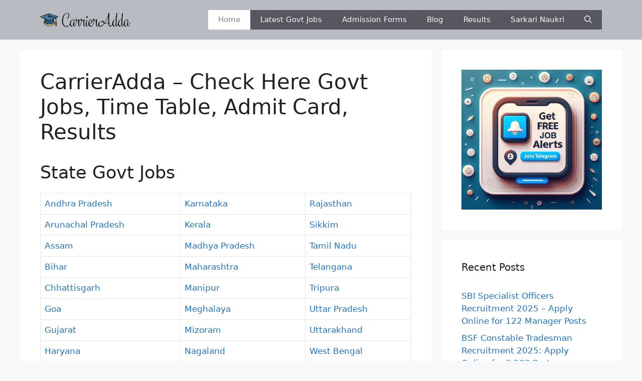

--- FILE ---
content_type: text/html; charset=UTF-8
request_url: https://carrieradda.com/
body_size: 23755
content:
<!DOCTYPE html>
<html lang="en-US" prefix="og: https://ogp.me/ns#">
<head><script data-pagespeed-no-defer data-two-no-delay type="a59fde6d05f37125c0472b03-text/javascript">var two_worker_data_critical_data = {"critical_data":{"critical_css":true,"critical_fonts":false}}</script><script data-pagespeed-no-defer data-two-no-delay type="a59fde6d05f37125c0472b03-text/javascript">var two_worker_data_font = {"font":[]}</script><script data-pagespeed-no-defer data-two-no-delay type="a59fde6d05f37125c0472b03-text/javascript">var two_worker_data_excluded_js = {"js":[]}</script><script data-pagespeed-no-defer data-two-no-delay type="a59fde6d05f37125c0472b03-text/javascript">var two_worker_data_js = {"js":[{"inline":true,"code":"[base64]","id":"","uid":"two_690a77e13c9e5","exclude_blob":false,"excluded_from_delay":false},{"inline":false,"url":"https:\/\/carrieradda.com\/wp-includes\/js\/jquery\/jquery.min.js?ver=3.7.1","id":"jquery-core-js","uid":"two_690a77e13ca7f","exclude_blob":false,"excluded_from_delay":false},{"inline":false,"url":"https:\/\/carrieradda.com\/wp-includes\/js\/jquery\/jquery-migrate.min.js?ver=3.4.1","id":"jquery-migrate-js","uid":"two_690a77e13ca8e","exclude_blob":false,"excluded_from_delay":false},{"inline":true,"code":"[base64]","id":"jquery-js-after","uid":"two_690a77e13ca9c","exclude_blob":false,"excluded_from_delay":false},{"inline":false,"url":"https:\/\/carrieradda.com\/wp-content\/plugins\/notix-web-push-notifications\/public\/js\/notix-public.js?ver=1.2.4","id":"notix-js","uid":"two_690a77e13cab5","exclude_blob":false,"excluded_from_delay":false},{"inline":true,"code":"[base64]","id":"script","uid":"two_690a77e13cac6","exclude_blob":false,"excluded_from_delay":false},{"inline":false,"url":"https:\/\/pagead2.googlesyndication.com\/pagead\/js\/adsbygoogle.js","id":"","uid":"two_690a77e13cadb","exclude_blob":true,"excluded_from_delay":false},{"inline":true,"code":"JTBEJTBBJTIwJTIwJTIwJTIwJTIwJTI4YWRzYnlnb29nbGUlMjAlM0QlMjB3aW5kb3cuYWRzYnlnb29nbGUlMjAlN0MlN0MlMjAlNUIlNUQlMjkucHVzaCUyOCU3QiU3RCUyOSUzQiUwRCUwQQ==","id":"","uid":"two_690a77e13cae9","exclude_blob":false,"excluded_from_delay":false},{"inline":false,"url":"https:\/\/pagead2.googlesyndication.com\/pagead\/js\/adsbygoogle.js","id":"","uid":"two_690a77e13caf3","exclude_blob":true,"excluded_from_delay":false},{"inline":true,"code":"JTBEJTBBJTIwJTIwJTIwJTIwJTIwJTI4YWRzYnlnb29nbGUlMjAlM0QlMjB3aW5kb3cuYWRzYnlnb29nbGUlMjAlN0MlN0MlMjAlNUIlNUQlMjkucHVzaCUyOCU3QiU3RCUyOSUzQiUwRCUwQQ==","id":"","uid":"two_690a77e13cb02","exclude_blob":false,"excluded_from_delay":false},{"inline":false,"url":"https:\/\/pagead2.googlesyndication.com\/pagead\/js\/adsbygoogle.js","id":"","uid":"two_690a77e13cb0c","exclude_blob":true,"excluded_from_delay":false},{"inline":true,"code":"JTBEJTBBJTIwJTIwJTIwJTIwJTIwJTI4YWRzYnlnb29nbGUlMjAlM0QlMjB3aW5kb3cuYWRzYnlnb29nbGUlMjAlN0MlN0MlMjAlNUIlNUQlMjkucHVzaCUyOCU3QiU3RCUyOSUzQiUwRCUwQQ==","id":"","uid":"two_690a77e13cb1a","exclude_blob":false,"excluded_from_delay":false},{"inline":false,"url":"https:\/\/pagead2.googlesyndication.com\/pagead\/js\/adsbygoogle.js","id":"","uid":"two_690a77e13cb25","exclude_blob":true,"excluded_from_delay":false},{"inline":true,"code":"JTBEJTBBJTIwJTIwJTIwJTIwJTIwJTI4YWRzYnlnb29nbGUlMjAlM0QlMjB3aW5kb3cuYWRzYnlnb29nbGUlMjAlN0MlN0MlMjAlNUIlNUQlMjkucHVzaCUyOCU3QiU3RCUyOSUzQiUwRCUwQQ==","id":"","uid":"two_690a77e13cb32","exclude_blob":false,"excluded_from_delay":false},{"inline":true,"code":"[base64]","id":"","uid":"two_690a77e13cb3d","exclude_blob":false,"excluded_from_delay":false},{"inline":false,"url":"https:\/\/pagead2.googlesyndication.com\/pagead\/js\/adsbygoogle.js","id":"","uid":"two_690a77e13cb57","exclude_blob":true,"excluded_from_delay":false},{"inline":true,"code":"[base64]","id":"generate-a11y","uid":"two_690a77e13cb66","exclude_blob":false,"excluded_from_delay":false},{"inline":false,"url":"https:\/\/carrieradda.com\/wp-includes\/js\/dist\/hooks.min.js?ver=4d63a3d491d11ffd8ac6","id":"wp-hooks-js","uid":"two_690a77e13cb7d","exclude_blob":false,"excluded_from_delay":false},{"inline":false,"url":"https:\/\/carrieradda.com\/wp-includes\/js\/dist\/i18n.min.js?ver=5e580eb46a90c2b997e6","id":"wp-i18n-js","uid":"two_690a77e13cb8e","exclude_blob":false,"excluded_from_delay":false},{"inline":true,"code":"JTBBd3AuaTE4bi5zZXRMb2NhbGVEYXRhJTI4JTIwJTdCJTIwJTI3dGV4dCUyMGRpcmVjdGlvbiU1Q3UwMDA0bHRyJTI3JTNBJTIwJTVCJTIwJTI3bHRyJTI3JTIwJTVEJTIwJTdEJTIwJTI5JTNCJTBB","id":"wp-i18n-js-after","uid":"two_690a77e13cb9e","exclude_blob":false,"excluded_from_delay":false},{"inline":false,"url":"https:\/\/carrieradda.com\/wp-content\/plugins\/contact-form-7\/includes\/swv\/js\/index.js?ver=6.1.2","id":"swv-js","uid":"two_690a77e13cbad","exclude_blob":false,"excluded_from_delay":false},{"inline":true,"code":"[base64]","id":"contact-form-7-js-before","uid":"two_690a77e13cbbe","exclude_blob":false,"excluded_from_delay":false},{"inline":false,"url":"https:\/\/carrieradda.com\/wp-content\/plugins\/contact-form-7\/includes\/js\/index.js?ver=6.1.2","id":"contact-form-7-js","uid":"two_690a77e13cbcf","exclude_blob":false,"excluded_from_delay":false},{"inline":true,"code":"[base64]","id":"generate-menu-js-before","uid":"two_690a77e13cbe1","exclude_blob":false,"excluded_from_delay":false},{"inline":false,"url":"https:\/\/carrieradda.com\/wp-content\/themes\/generatepress\/assets\/js\/menu.min.js?ver=3.6.0","id":"generate-menu-js","uid":"two_690a77e13cbf2","exclude_blob":false,"excluded_from_delay":false},{"inline":true,"code":"JTBBdmFyJTIwZ2VuZXJhdGVwcmVzc05hdlNlYXJjaCUyMCUzRCUyMCU3QiUyMm9wZW4lMjIlM0ElMjJPcGVuJTIwU2VhcmNoJTIwQmFyJTIyJTJDJTIyY2xvc2UlMjIlM0ElMjJDbG9zZSUyMFNlYXJjaCUyMEJhciUyMiU3RCUzQiUwQQ==","id":"generate-navigation-search-js-before","uid":"two_690a77e13cc00","exclude_blob":false,"excluded_from_delay":false},{"inline":false,"url":"https:\/\/carrieradda.com\/wp-content\/themes\/generatepress\/assets\/js\/navigation-search.min.js?ver=3.6.0","id":"generate-navigation-search-js","uid":"two_690a77e13cc0c","exclude_blob":false,"excluded_from_delay":false},{"inline":true,"code":"JTBBdmFyJTIwZ2VuZXJhdGVwcmVzc0JhY2tUb1RvcCUyMCUzRCUyMCU3QiUyMnNtb290aCUyMiUzQXRydWUlN0QlM0IlMEE=","id":"generate-back-to-top-js-before","uid":"two_690a77e13cc1b","exclude_blob":false,"excluded_from_delay":false},{"inline":false,"url":"https:\/\/carrieradda.com\/wp-content\/themes\/generatepress\/assets\/js\/back-to-top.min.js?ver=3.6.0","id":"generate-back-to-top-js","uid":"two_690a77e13cc27","exclude_blob":false,"excluded_from_delay":false},{"inline":true,"code":"[base64]","id":"jetpack-stats-js-before","uid":"two_690a77e13cc39","exclude_blob":false,"excluded_from_delay":false},{"inline":false,"url":"https:\/\/stats.wp.com\/e-202545.js","id":"jetpack-stats-js","uid":"two_690a77e13cc4c","exclude_blob":false,"excluded_from_delay":false},{"code":"[base64]","inline":true,"uid":"two_dispatchEvent_script"}]}</script><script data-pagespeed-no-defer data-two-no-delay type="a59fde6d05f37125c0472b03-text/javascript">var two_worker_data_css = {"css":[{"url":"https:\/\/carrieradda.com\/wp-content\/cache\/tw_optimize\/css\/two_front_page_aggregated_5031697833a1b266bf9fe4d7a52cf38e_delay.min.css?date=1762293729","media":"all","uid":""}]}</script><noscript><link rel="stylesheet" crossorigin="anonymous" class="two_uncritical_css_noscript" media="all" href="https://carrieradda.com/wp-content/cache/tw_optimize/css/two_front_page_aggregated_5031697833a1b266bf9fe4d7a52cf38e_delay.min.css?date=1762293729"></noscript>
	<meta charset="UTF-8">
	<script data-pagespeed-no-defer data-two-no-delay type="a59fde6d05f37125c0472b03-text/javascript">window.addEventListener("load",function(){window.two_page_loaded=true;});function logLoaded(){console.log("window is loaded");}
(function listen(){if(window.two_page_loaded){logLoaded();}else{console.log("window is notLoaded");window.setTimeout(listen,50);}})();function applyElementorControllers(){if(!window.elementorFrontend)return;window.elementorFrontend.init()}
function applyViewCss(cssUrl){if(!cssUrl)return;const cssNode=document.createElement('link');cssNode.setAttribute("href",cssUrl);cssNode.setAttribute("rel","stylesheet");cssNode.setAttribute("type","text/css");document.head.appendChild(cssNode);}
var two_scripts_load=true;var two_load_delayed_javascript=function(event){if(two_scripts_load){two_scripts_load=false;two_connect_script(0);if(typeof two_delay_custom_js_new=="object"){document.dispatchEvent(two_delay_custom_js_new)}
window.two_delayed_loading_events.forEach(function(event){console.log("removed event listener");document.removeEventListener(event,two_load_delayed_javascript,false)});}};function two_loading_events(event){setTimeout(function(event){return function(){var t=function(eventType,elementClientX,elementClientY){var _event=new Event(eventType,{bubbles:true,cancelable:true});if(eventType==="click"){_event.clientX=elementClientX;_event.clientY=elementClientY}else{_event.touches=[{clientX:elementClientX,clientY:elementClientY}]}
return _event};var element;if(event&&event.type==="touchend"){var touch=event.changedTouches[0];element=document.elementFromPoint(touch.clientX,touch.clientY);element.dispatchEvent(t('touchstart',touch.clientX,touch.clientY));element.dispatchEvent(t('touchend',touch.clientX,touch.clientY));element.dispatchEvent(t('click',touch.clientX,touch.clientY));}else if(event&&event.type==="click"){element=document.elementFromPoint(event.clientX,event.clientY);element.dispatchEvent(t(event.type,event.clientX,event.clientY));}}}(event),150);}</script><script data-pagespeed-no-defer data-two-no-delay type="a59fde6d05f37125c0472b03-text/javascript">window.two_delayed_loading_attribute="data-twodelayedjs";window.two_delayed_js_load_libs_first="";window.two_delayed_loading_events=["mousemove","click","keydown","wheel","touchmove","touchend"];window.two_event_listeners=[];</script><script data-pagespeed-no-defer data-two-no-delay type="a59fde6d05f37125c0472b03-text/javascript">document.onreadystatechange=function(){if(document.readyState==="interactive"){if(window.two_delayed_loading_attribute!==undefined){window.two_delayed_loading_events.forEach(function(ev){window.two_event_listeners[ev]=document.addEventListener(ev,two_load_delayed_javascript,{passive:false})});}
if(window.two_delayed_loading_attribute_css!==undefined){window.two_delayed_loading_events_css.forEach(function(ev){window.two_event_listeners_css[ev]=document.addEventListener(ev,two_load_delayed_css,{passive:false})});}
if(window.two_load_delayed_iframe!==undefined){window.two_delayed_loading_iframe_events.forEach(function(ev){window.two_iframe_event_listeners[ev]=document.addEventListener(ev,two_load_delayed_iframe,{passive:false})});}}}</script>	
	<meta name="viewport" content="width=device-width, initial-scale=1">
<!-- Search Engine Optimization by Rank Math - https://rankmath.com/ -->
<title>CarrierAdda - Check Here Govt Jobs, Time Table, Admit Card, Results - CarrierAdda</title>
<meta name="description" content="CarrierAdda is that the foremost Popular/ sure Portal for up-to-date Government/ Sarkari Jobs, Sarkari Result for Job Searcher Aspirants. Result India"/>
<meta name="robots" content="follow, index, max-snippet:-1, max-video-preview:-1, max-image-preview:large"/>
<link rel="canonical" href="https://carrieradda.com/" />
<meta property="og:locale" content="en_US" />
<meta property="og:type" content="website" />
<meta property="og:title" content="CarrierAdda - Check Here Govt Jobs, Time Table, Admit Card, Results - CarrierAdda" />
<meta property="og:description" content="CarrierAdda is that the foremost Popular/ sure Portal for up-to-date Government/ Sarkari Jobs, Sarkari Result for Job Searcher Aspirants. Result India" />
<meta property="og:url" content="https://carrieradda.com/" />
<meta property="og:site_name" content="CarrierAdda" />
<meta property="og:updated_time" content="2025-11-05T03:32:04+05:30" />
<meta name="twitter:card" content="summary_large_image" />
<meta name="twitter:title" content="CarrierAdda - Check Here Govt Jobs, Time Table, Admit Card, Results - CarrierAdda" />
<meta name="twitter:description" content="CarrierAdda is that the foremost Popular/ sure Portal for up-to-date Government/ Sarkari Jobs, Sarkari Result for Job Searcher Aspirants. Result India" />
<meta name="twitter:label1" content="Written by" />
<meta name="twitter:data1" content="Carrieradda" />
<meta name="twitter:label2" content="Time to read" />
<meta name="twitter:data2" content="4 minutes" />
<script type="application/ld+json" class="rank-math-schema">{"@context":"https://schema.org","@graph":[{"@type":"Organization","@id":"https://carrieradda.com/#organization","name":"CarrierAdda","logo":{"@type":"ImageObject","@id":"https://carrieradda.com/#logo","url":"https://carrieradda.com/wp-content/uploads/2022/01/cropped-favicon.png","contentUrl":"https://carrieradda.com/wp-content/uploads/2022/01/cropped-favicon.png","caption":"CarrierAdda","inLanguage":"en-US","width":"190","height":"190"}},{"@type":"WebSite","@id":"https://carrieradda.com/#website","url":"https://carrieradda.com","name":"CarrierAdda","publisher":{"@id":"https://carrieradda.com/#organization"},"inLanguage":"en-US","potentialAction":{"@type":"SearchAction","target":"https://carrieradda.com/?s={search_term_string}","query-input":"required name=search_term_string"}},{"@type":"WebPage","@id":"https://carrieradda.com/#webpage","url":"https://carrieradda.com/","name":"CarrierAdda - Check Here Govt Jobs, Time Table, Admit Card, Results - CarrierAdda","datePublished":"2021-03-17T12:09:30+05:30","dateModified":"2025-11-05T03:32:04+05:30","about":{"@id":"https://carrieradda.com/#organization"},"isPartOf":{"@id":"https://carrieradda.com/#website"},"inLanguage":"en-US"}]}</script>
<!-- /Rank Math WordPress SEO plugin -->

<link rel='dns-prefetch' href='//stats.wp.com' />
<link rel="alternate" type="application/rss+xml" title="CarrierAdda &raquo; Feed" href="https://carrieradda.com/feed/" />
<link rel="alternate" type="application/rss+xml" title="CarrierAdda &raquo; Comments Feed" href="https://carrieradda.com/comments/feed/" />
<script data-two_delay_src='inline' data-two_delay_id="two_690a77e13c9e5" type="a59fde6d05f37125c0472b03-text/javascript"></script>













<script data-two_delay_id="two_690a77e13ca7f" data-two_delay_src="https://carrieradda.com/wp-includes/js/jquery/jquery.min.js?ver=3.7.1" id="jquery-core-js" type="a59fde6d05f37125c0472b03-text/javascript"></script>
<script data-two_delay_id="two_690a77e13ca8e" data-two_delay_src="https://carrieradda.com/wp-includes/js/jquery/jquery-migrate.min.js?ver=3.4.1" id="jquery-migrate-js" type="a59fde6d05f37125c0472b03-text/javascript"></script>
<script data-two_delay_src='inline' data-two_delay_id="two_690a77e13ca9c" id="jquery-js-after" type="a59fde6d05f37125c0472b03-text/javascript"></script>
<script data-two_delay_id="two_690a77e13cab5" data-two_delay_src="https://carrieradda.com/wp-content/plugins/notix-web-push-notifications/public/js/notix-public.js?ver=1.2.4" id="notix-js" type="a59fde6d05f37125c0472b03-text/javascript"></script>
<link rel="https://api.w.org/" href="https://carrieradda.com/wp-json/" /><link rel="alternate" title="JSON" type="application/json" href="https://carrieradda.com/wp-json/wp/v2/pages/17518" /><link rel="EditURI" type="application/rsd+xml" title="RSD" href="https://carrieradda.com/xmlrpc.php?rsd" />
<meta name="generator" content="WordPress 6.8.3" />
<link rel='shortlink' href='https://carrieradda.com/' />
<link rel="alternate" title="oEmbed (JSON)" type="application/json+oembed" href="https://carrieradda.com/wp-json/oembed/1.0/embed?url=https%3A%2F%2Fcarrieradda.com%2F" />
<link rel="alternate" title="oEmbed (XML)" type="text/xml+oembed" href="https://carrieradda.com/wp-json/oembed/1.0/embed?url=https%3A%2F%2Fcarrieradda.com%2F&#038;format=xml" />
<script data-two_delay_src='inline' data-two_delay_id="two_690a77e13cac6" id="script" type="a59fde6d05f37125c0472b03-text/javascript"></script>	
		<link rel="icon" href="https://carrieradda.com/wp-content/uploads/2022/01/cropped-favicon-150x150.png" sizes="32x32" />
<link rel="icon" href="https://carrieradda.com/wp-content/uploads/2022/01/cropped-favicon.png" sizes="192x192" />
<link rel="apple-touch-icon" href="https://carrieradda.com/wp-content/uploads/2022/01/cropped-favicon.png" />
<meta name="msapplication-TileImage" content="https://carrieradda.com/wp-content/uploads/2022/01/cropped-favicon.png" />
		
		<style class="two_critical_css" type="text/css">img:is([sizes="auto" i],[sizes^="auto," i]){contain-intrinsic-size:3000px 1500px}.wp-block-image>a,.wp-block-image>figure>a{display:inline-block}.wp-block-image img{box-sizing:border-box;height:auto;max-width:100%;vertical-align:bottom}ol,ul{box-sizing:border-box}.editor-styles-wrapper,.entry-content{counter-reset:footnotes}:root{--wp--preset--font-size--normal:16px;--wp--preset--font-size--huge:42px}.screen-reader-text{border:0;clip-path:inset(50%);height:1px;margin:-1px;overflow:hidden;padding:0;position:absolute;width:1px;word-wrap:normal!important}html :where(img[class*=wp-image-]){height:auto;max-width:100%}:where(figure){margin:0 0 1em}:root{--wp--preset--aspect-ratio--square:1;--wp--preset--aspect-ratio--4-3:4/3;--wp--preset--aspect-ratio--3-4:3/4;--wp--preset--aspect-ratio--3-2:3/2;--wp--preset--aspect-ratio--2-3:2/3;--wp--preset--aspect-ratio--16-9:16/9;--wp--preset--aspect-ratio--9-16:9/16;--wp--preset--color--black:#000000;--wp--preset--color--cyan-bluish-gray:#abb8c3;--wp--preset--color--white:#ffffff;--wp--preset--color--pale-pink:#f78da7;--wp--preset--color--vivid-red:#cf2e2e;--wp--preset--color--luminous-vivid-orange:#ff6900;--wp--preset--color--luminous-vivid-amber:#fcb900;--wp--preset--color--light-green-cyan:#7bdcb5;--wp--preset--color--vivid-green-cyan:#00d084;--wp--preset--color--pale-cyan-blue:#8ed1fc;--wp--preset--color--vivid-cyan-blue:#0693e3;--wp--preset--color--vivid-purple:#9b51e0;--wp--preset--color--contrast:var(--contrast);--wp--preset--color--contrast-2:var(--contrast-2);--wp--preset--color--contrast-3:var(--contrast-3);--wp--preset--color--base:var(--base);--wp--preset--color--base-2:var(--base-2);--wp--preset--color--base-3:var(--base-3);--wp--preset--color--accent:var(--accent);--wp--preset--gradient--vivid-cyan-blue-to-vivid-purple:linear-gradient(135deg,rgba(6,147,227,1) 0%,rgb(155,81,224) 100%);--wp--preset--gradient--light-green-cyan-to-vivid-green-cyan:linear-gradient(135deg,rgb(122,220,180) 0%,rgb(0,208,130) 100%);--wp--preset--gradient--luminous-vivid-amber-to-luminous-vivid-orange:linear-gradient(135deg,rgba(252,185,0,1) 0%,rgba(255,105,0,1) 100%);--wp--preset--gradient--luminous-vivid-orange-to-vivid-red:linear-gradient(135deg,rgba(255,105,0,1) 0%,rgb(207,46,46) 100%);--wp--preset--gradient--very-light-gray-to-cyan-bluish-gray:linear-gradient(135deg,rgb(238,238,238) 0%,rgb(169,184,195) 100%);--wp--preset--gradient--cool-to-warm-spectrum:linear-gradient(135deg,rgb(74,234,220) 0%,rgb(151,120,209) 20%,rgb(207,42,186) 40%,rgb(238,44,130) 60%,rgb(251,105,98) 80%,rgb(254,248,76) 100%);--wp--preset--gradient--blush-light-purple:linear-gradient(135deg,rgb(255,206,236) 0%,rgb(152,150,240) 100%);--wp--preset--gradient--blush-bordeaux:linear-gradient(135deg,rgb(254,205,165) 0%,rgb(254,45,45) 50%,rgb(107,0,62) 100%);--wp--preset--gradient--luminous-dusk:linear-gradient(135deg,rgb(255,203,112) 0%,rgb(199,81,192) 50%,rgb(65,88,208) 100%);--wp--preset--gradient--pale-ocean:linear-gradient(135deg,rgb(255,245,203) 0%,rgb(182,227,212) 50%,rgb(51,167,181) 100%);--wp--preset--gradient--electric-grass:linear-gradient(135deg,rgb(202,248,128) 0%,rgb(113,206,126) 100%);--wp--preset--gradient--midnight:linear-gradient(135deg,rgb(2,3,129) 0%,rgb(40,116,252) 100%);--wp--preset--font-size--small:13px;--wp--preset--font-size--medium:20px;--wp--preset--font-size--large:36px;--wp--preset--font-size--x-large:42px;--wp--preset--spacing--20:0.44rem;--wp--preset--spacing--30:0.67rem;--wp--preset--spacing--40:1rem;--wp--preset--spacing--50:1.5rem;--wp--preset--spacing--60:2.25rem;--wp--preset--spacing--70:3.38rem;--wp--preset--spacing--80:5.06rem;--wp--preset--shadow--natural:6px 6px 9px rgba(0, 0, 0, 0.2);--wp--preset--shadow--deep:12px 12px 50px rgba(0, 0, 0, 0.4);--wp--preset--shadow--sharp:6px 6px 0px rgba(0, 0, 0, 0.2);--wp--preset--shadow--outlined:6px 6px 0px -3px rgba(255, 255, 255, 1), 6px 6px rgba(0, 0, 0, 1);--wp--preset--shadow--crisp:6px 6px 0px rgba(0, 0, 0, 1)}blockquote,body,dd,dl,dt,fieldset,figure,h1,h2,h3,h4,h5,h6,hr,html,iframe,legend,li,ol,p,pre,textarea,ul{margin:0;padding:0;border:0}html{font-family:sans-serif;-webkit-text-size-adjust:100%;-ms-text-size-adjust:100%;-webkit-font-smoothing:antialiased;-moz-osx-font-smoothing:grayscale}main{display:block}html{box-sizing:border-box}*,::after,::before{box-sizing:inherit}button,input,optgroup,select,textarea{font-family:inherit;font-size:100%;margin:0}[type=search]{-webkit-appearance:textfield;outline-offset:-2px}body,button,input,select,textarea{font-family:-apple-system,system-ui,BlinkMacSystemFont,"Segoe UI",Helvetica,Arial,sans-serif,"Apple Color Emoji","Segoe UI Emoji","Segoe UI Symbol";font-weight:400;text-transform:none;font-size:17px;line-height:1.5}p{margin-bottom:1.5em}h1,h2,h3,h4,h5,h6{font-family:inherit;font-size:100%;font-style:inherit;font-weight:inherit}table,td,th{border:1px solid rgb(0 0 0 / .1)}table{border-collapse:separate;border-spacing:0;border-width:1px 0 0 1px;margin:0 0 1.5em;width:100%}td,th{padding:8px}td{border-width:0 1px 1px 0}h1{font-size:42px;margin-bottom:20px;line-height:1.2em;font-weight:400;text-transform:none}h2{font-size:35px;margin-bottom:20px;line-height:1.2em;font-weight:400;text-transform:none}h3{font-size:29px;margin-bottom:20px;line-height:1.2em;font-weight:400;text-transform:none}ol,ul{margin:0 0 1.5em 3em}ul{list-style:disc}b,strong{font-weight:700}ins,mark{text-decoration:none}figure{margin:0}table{margin:0 0 1.5em;width:100%}img{height:auto;max-width:100%}button,input[type=button],input[type=reset],input[type=submit]{background:#55555e;color:#fff;border:1px solid #fff0;cursor:pointer;-webkit-appearance:button;padding:10px 20px}input[type=email],input[type=number],input[type=password],input[type=search],input[type=tel],input[type=text],input[type=url],select,textarea{border:1px solid;border-radius:0;padding:10px 15px;max-width:100%}a,button,input{transition:color .1s ease-in-out,background-color .1s ease-in-out}a{text-decoration:none}.size-auto,.size-full,.size-large,.size-medium,.size-thumbnail{max-width:100%;height:auto}.screen-reader-text{border:0;clip:rect(1px,1px,1px,1px);clip-path:inset(50%);height:1px;margin:-1px;overflow:hidden;padding:0;position:absolute!important;width:1px;word-wrap:normal!important}.main-navigation{z-index:100;padding:0;clear:both;display:block}.main-navigation a{display:block;text-decoration:none;font-weight:400;text-transform:none;font-size:15px}.main-navigation ul{list-style:none;margin:0;padding-left:0}.main-navigation .main-nav ul li a{padding-left:20px;padding-right:20px;line-height:60px}.inside-navigation{position:relative}.main-navigation .inside-navigation{display:flex;align-items:center;flex-wrap:wrap;justify-content:space-between}.main-navigation .main-nav>ul{display:flex;flex-wrap:wrap;align-items:center}.main-navigation li{position:relative}.main-navigation .menu-bar-items{display:flex;align-items:center;font-size:15px}.main-navigation .menu-bar-items a{color:inherit}.main-navigation .menu-bar-item{position:relative}.main-navigation .menu-bar-item.search-item{z-index:20}.main-navigation .menu-bar-item>a{padding-left:20px;padding-right:20px;line-height:60px}.site-header{position:relative}.inside-header{padding:20px 40px}.site-logo{display:inline-block;max-width:100%}.site-header .header-image{vertical-align:middle}.inside-header{display:flex;align-items:center}.nav-float-right #site-navigation{margin-left:auto}.entry-content:not(:first-child),.entry-summary:not(:first-child),.page-content:not(:first-child){margin-top:2em}.entry-header,.site-content{word-wrap:break-word}.entry-title{margin-bottom:0}.widget-area .widget{padding:40px}.footer-widgets .widget :last-child,.sidebar .widget :last-child{margin-bottom:0}.widget-title{margin-bottom:30px;font-size:20px;line-height:1.5;font-weight:400;text-transform:none}.widget ol,.widget ul{margin:0}.widget .search-field{width:100%}.widget .search-form{display:flex}.widget .search-form button.search-submit{font-size:15px}.footer-widgets .widget:last-child,.sidebar .widget:last-child{margin-bottom:0}.widget ul li{list-style-type:none;position:relative;margin-bottom:.5em}.site-content{display:flex}.grid-container{margin-left:auto;margin-right:auto;max-width:1200px}.page-header,.sidebar .widget,.site-main>*{margin-bottom:20px}.separate-containers .comments-area,.separate-containers .inside-article,.separate-containers .page-header,.separate-containers .paging-navigation{padding:40px}.separate-containers .site-main{margin:20px}.separate-containers.both-right .site-main,.separate-containers.right-sidebar .site-main{margin-left:0}.separate-containers .inside-left-sidebar,.separate-containers .inside-right-sidebar{margin-top:20px;margin-bottom:20px}.one-container .site-main>:last-child,.separate-containers .site-main>:last-child{margin-bottom:0}.inside-site-info{display:flex;align-items:center;justify-content:center;padding:20px 40px}.site-info{text-align:center;font-size:15px}.gp-icon{display:inline-flex;align-self:center}.gp-icon svg{height:1em;width:1em;top:.125em;position:relative;fill:currentColor}.close-search .icon-search svg:first-child,.icon-menu-bars svg:nth-child(2),.icon-search svg:nth-child(2),.toggled .icon-menu-bars svg:first-child{display:none}.container.grid-container{width:auto}.menu-toggle,.mobile-bar-items,.sidebar-nav-mobile{display:none}.menu-toggle{padding:0 20px;line-height:60px;margin:0;font-weight:400;text-transform:none;font-size:15px;cursor:pointer}button.menu-toggle{background-color:#fff0;flex-grow:1;border:0;text-align:center}.has-menu-bar-items button.menu-toggle{flex-grow:0}.mobile-menu-control-wrapper{display:none;margin-left:auto;align-items:center}@media (max-width:768px){.hide-on-mobile{display:none!important}a,body,button,input,select,textarea{transition:all 0s ease-in-out}.inside-header{flex-direction:column;text-align:center}.site-header .header-widget{margin-top:1.5em;margin-left:auto;margin-right:auto;text-align:center}.site-content{flex-direction:column}.container .site-content .content-area{width:auto}.is-left-sidebar.sidebar,.is-right-sidebar.sidebar{width:auto;order:initial}.is-left-sidebar+.is-right-sidebar .inside-right-sidebar{margin-top:0}.both-left .inside-left-sidebar,.both-left .inside-right-sidebar,.both-right .inside-left-sidebar,.both-right .inside-right-sidebar{margin-right:0;margin-left:0}#main{margin-left:0;margin-right:0}body:not(.no-sidebar) #main{margin-bottom:0}.alignleft,.alignright{float:none;display:block;margin-left:auto;margin-right:auto}.comment .children{padding-left:10px;margin-left:0}.entry-meta{font-size:inherit}.entry-meta a{line-height:1.8em}}body{background-color:#f7f8f9;color:#222}a{color:#1e73be}.site-header .header-image{width:180px}.generate-back-to-top{font-size:20px;border-radius:3px;position:fixed;bottom:30px;right:30px;line-height:40px;width:40px;text-align:center;z-index:10;transition:opacity 300ms ease-in-out;opacity:.1;transform:translateY(1000px)}.navigation-search{position:absolute;left:-99999px;pointer-events:none;visibility:hidden;z-index:20;width:100%;top:0;transition:opacity 100ms ease-in-out;opacity:0}.navigation-search input[type="search"]{outline:0;border:0;vertical-align:bottom;line-height:1;opacity:.9;width:100%;z-index:20;border-radius:0;-webkit-appearance:none;height:60px}.navigation-search input::-webkit-search-decoration,.navigation-search input::-webkit-search-cancel-button,.navigation-search input::-webkit-search-results-button,.navigation-search input::-webkit-search-results-decoration{display:none}:root{--contrast:#222222;--contrast-2:#575760;--contrast-3:#b2b2be;--base:#f0f0f0;--base-2:#f7f8f9;--base-3:#ffffff;--accent:#1e73be}body,button,input,select,textarea{font-family:-apple-system,system-ui,BlinkMacSystemFont,"Segoe UI",Helvetica,Arial,sans-serif,"Apple Color Emoji","Segoe UI Emoji","Segoe UI Symbol"}body{line-height:1.5}.sidebar .widget,.footer-widgets .widget{font-size:17px}@media (max-width:768px){.main-title{font-size:20px}h1{font-size:31px}h2{font-size:27px}h3{font-size:24px}h4{font-size:22px}h5{font-size:19px}}.site-header{background-color:#b8bbc2}.main-navigation,.main-navigation ul ul{background-color:var(--contrast-2)}.main-navigation .main-nav ul li a,.main-navigation .menu-toggle,.main-navigation .menu-bar-items{color:#f7f8f9}.main-navigation .main-nav ul li[class*="current-menu-"]>a{color:#7a8896;background-color:#fff}.navigation-search input[type="search"],.navigation-search input[type="search"]:active,.navigation-search input[type="search"]:focus,.main-navigation .main-nav ul li.search-item.active>a,.main-navigation .menu-bar-items .search-item.active>a{color:#7a8896;background-color:#1e73be;opacity:1}.separate-containers .inside-article,.separate-containers .comments-area,.separate-containers .page-header,.one-container .container,.separate-containers .paging-navigation,.inside-page-header{background-color:#fff}.sidebar .widget{background-color:#fff}.site-info{color:#fff;background-color:#55555e}.site-info a{color:#fff}input[type="text"],input[type="email"],input[type="url"],input[type="password"],input[type="search"],input[type="tel"],input[type="number"],textarea,select{color:#666;background-color:#fafafa;border-color:#ccc}button,html input[type="button"],input[type="reset"],input[type="submit"],a.button,a.wp-block-button__link:not(.has-background){color:#fff;background-color:#55555e}a.generate-back-to-top{background-color:rgb(0 0 0 / .4);color:#fff}:root{--gp-search-modal-bg-color:var(--base-3);--gp-search-modal-text-color:var(--contrast);--gp-search-modal-overlay-bg-color:rgba(0,0,0,0.2)}.main-navigation .main-nav ul li a,.menu-toggle,.main-navigation .menu-bar-item>a{line-height:39px}.navigation-search input[type="search"]{height:39px}@media (max-width:768px){.separate-containers .inside-article,.separate-containers .comments-area,.separate-containers .page-header,.separate-containers .paging-navigation,.one-container .site-content,.inside-page-header{padding:30px}.site-main .wp-block-group__inner-container{padding:30px}.inside-top-bar{padding-right:30px;padding-left:30px}.inside-header{padding-right:30px;padding-left:30px}.widget-area .widget{padding-top:30px;padding-right:30px;padding-bottom:30px;padding-left:30px}.footer-widgets-container{padding-top:30px;padding-right:30px;padding-bottom:30px;padding-left:30px}.inside-site-info{padding-right:30px;padding-left:30px}.entry-content .alignwide,body:not(.no-sidebar) .entry-content .alignfull{margin-left:-30px;width:calc(100% + 60px);max-width:calc(100% + 60px)}.one-container .site-main .paging-navigation{margin-bottom:20px}}.is-right-sidebar{width:30%}.site-content .content-area{width:70%}@media (max-width:768px){.main-navigation .menu-toggle,.sidebar-nav-mobile:not(#sticky-placeholder){display:block}.main-navigation ul,.gen-sidebar-nav,.main-navigation:not(.slideout-navigation):not(.toggled) .main-nav>ul,.has-inline-mobile-toggle #site-navigation .inside-navigation>*:not(.navigation-search):not(.main-nav){display:none}.nav-align-right .inside-navigation,.nav-align-center .inside-navigation{justify-content:space-between}.has-inline-mobile-toggle .mobile-menu-control-wrapper{display:flex;flex-wrap:wrap}.has-inline-mobile-toggle .inside-header{flex-direction:row;text-align:left;flex-wrap:wrap}.has-inline-mobile-toggle .header-widget,.has-inline-mobile-toggle #site-navigation{flex-basis:100%}.nav-float-left .has-inline-mobile-toggle #site-navigation{order:10}}img#wpstats{display:none}</style><style class="two_critical_font_css" type="text/css"></style></head>

<body class="home wp-singular page-template-default page page-id-17518 wp-custom-logo wp-embed-responsive wp-theme-generatepress right-sidebar nav-float-right separate-containers nav-search-enabled header-aligned-left dropdown-hover" itemtype="https://schema.org/WebPage" itemscope>
        <script data-pagespeed-no-defer data-two-no-delay type="a59fde6d05f37125c0472b03-text/javascript">

        </script>
         <script data-pagespeed-no-defer data-two-no-delay id="two_worker" type="javascript/worker">
                let two_font_actions = "not_load";
            let two_css_length=0;let two_connected_css_length=0;let two_uncritical_fonts=null;let two_uncritical_fonts_status=false;if(two_font_actions=="not_load"||two_font_actions=="exclude_uncritical_fonts"){two_uncritical_fonts_status=true;}
self.addEventListener("message",function(e){two_css_length=e.data.css.length;if(!e.data.critical_data.critical_css||!e.data.critical_data.critical_fonts){two_uncritical_fonts_status=false;}
if(e.data.font.length>0){two_fetch_inbg(e.data.font,"font");}
if(e.data.js.length>0){two_fetch_inbg(e.data.js,"js");}
if(e.data.excluded_js.length>0){two_fetch_inbg(e.data.excluded_js,"js",true);}
if(e.data.css.length>0){two_fetch_inbg(e.data.css,"css");}},false);function two_fetch_inbg(data,type,excluded_js=false){for(let i in data){if(typeof data[i].url!="undefined"){var modifiedScript=null;if(type==="js"&&typeof data[i].exclude_blob!="undefined"&&data[i].exclude_blob){modifiedScript={id:i,status:'ok',type:type,url:data[i].url,uid:data[i].uid};two_send_worker_data(modifiedScript);continue;}
fetch(data[i].url,{mode:'no-cors',redirect:'follow'}).then((r)=>{if(!r.ok||r.status!==200){throw Error(r.statusText);}
if(two_uncritical_fonts_status&&type=="css"){return(r.text());}else{return(r.blob());}}).then((content_)=>{let sheetURL="";if(two_uncritical_fonts_status&&type=="css"){sheetURL=two_create_blob(content_);}else{sheetURL=URL.createObjectURL(content_);}
modifiedScript=null;if(type=="css"){modifiedScript={id:i,type:type,status:'ok',media:data[i].media,url:sheetURL,uid:data[i].uid,original_url:data[i].url,two_uncritical_fonts:two_uncritical_fonts,};}else if(type=="js"){modifiedScript={id:i,status:'ok',type:type,url:sheetURL,uid:data[i].uid};}else if(type=="font"){modifiedScript={status:'ok',type:type,main_url:data[i].url,url:sheetURL,font_face:data[i].font_face};}
if(excluded_js){modifiedScript.excluded_from_delay=true;}
two_send_worker_data(modifiedScript);}).catch(function(error){console.log("error in fetching: "+error.toString()+", bypassing "+data[i].url);fetch(data[i].url,{redirect:'follow'}).then((r)=>{if(!r.ok||r.status!==200){throw Error(r.statusText);}
if(two_uncritical_fonts_status&&type=="css"){return(r.text());}else{return(r.blob());}}).then((content_)=>{let sheetURL="";if(two_uncritical_fonts_status&&type=="css"){sheetURL=two_create_blob(content_);}else{sheetURL=URL.createObjectURL(content_);}
var modifiedScript=null;if(type=="css"){modifiedScript={id:i,type:type,status:'ok',media:data[i].media,url:sheetURL,uid:data[i].uid,original_url:data[i].url,two_uncritical_fonts:two_uncritical_fonts,};}else if(type=="js"){modifiedScript={id:i,status:'ok',type:type,url:sheetURL,uid:data[i].uid};}else if(type=="font"){modifiedScript={status:'ok',type:type,main_url:data[i].url,url:sheetURL,font_face:data[i].font_face};}
if(excluded_js){modifiedScript.excluded_from_delay=true;}
two_send_worker_data(modifiedScript);}).catch(function(error){console.log("error in fetching no-cors: "+error.toString()+", bypassing "+data[i].url);try{console.log("error in fetching: "+error.toString()+", sending XMLHttpRequest"+data[i].url);let r=new XMLHttpRequest;if(two_uncritical_fonts_status&&type=="css"){r.responseType="text";}else{r.responseType="blob";}
r.onload=function(content_){let sheetURL="";if(two_uncritical_fonts_status&&type=="css"){sheetURL=two_create_blob(content_.target.response);}else{sheetURL=URL.createObjectURL(content_.target.response);}
if(r.status!==200){two_XMLHttpRequest_error(excluded_js,data[i],type,i);return;}
console.log("error in fetching: "+error.toString()+", XMLHttpRequest success "+data[i].url);let modifiedScript=null;if(type=="css"){modifiedScript={id:i,type:type,status:'ok',media:data[i].media,url:sheetURL,uid:data[i].uid,two_uncritical_fonts:two_uncritical_fonts,};}else if(type=="js"){modifiedScript={id:i,type:type,status:'ok',url:sheetURL,uid:data[i].uid};}else if(type=="font"){modifiedScript={type:type,status:'ok',main_url:data[i].url,url:sheetURL,font_face:data[i].font_face};}
if(excluded_js){modifiedScript.excluded_from_delay=true;}
two_send_worker_data(modifiedScript);};r.onerror=function(){two_XMLHttpRequest_error(excluded_js,data[i],type,i)};r.open("GET",data[i].url,true);r.send();}catch(e){console.log("error in fetching: "+e.toString()+", running fallback for "+data[i].url);var modifiedScript=null;if(type=="css"||type=="js"){modifiedScript={id:i,type:type,status:'error',url:data[i].url,uid:data[i].uid};}else if(type=="font"){modifiedScript={type:type,status:'error',url:data[i].url,font_face:data[i].font_face};}
if(excluded_js){modifiedScript.excluded_from_delay=true;}
two_send_worker_data(modifiedScript);}});});}}}
function two_XMLHttpRequest_error(excluded_js,data_i,type,i){console.log("error in fetching: XMLHttpRequest failed "+data_i.url);var modifiedScript=null;if(type=="css"||type=="js"){modifiedScript={id:i,type:type,status:'error',url:data_i.url,uid:data_i.uid};}else if(type=="font"){modifiedScript={type:type,status:'error',url:data_i.url,font_face:data_i.font_face};}
if(excluded_js){modifiedScript.excluded_from_delay=true;}
two_send_worker_data(modifiedScript);}
function two_create_blob(str){two_uncritical_fonts="";const regex=/@font-face\s*\{(?:[^{}])*\}/sig;str=str.replace(regex,function(e){if(e.includes("data:application")){return e;}
two_uncritical_fonts+=e;return"";});let blob_data=new Blob([str],{type:"text/css"});let sheetURL=URL.createObjectURL(blob_data);return sheetURL;}
function two_send_worker_data(data){if(data.type=="css"){two_connected_css_length++;data.length=two_css_length;data.connected_length=two_connected_css_length;}
self.postMessage(data)}
        </script>
        <script data-pagespeed-no-defer data-two-no-delay type="a59fde6d05f37125c0472b03-text/javascript">
                        let two_font_actions = "not_load";
                     two_worker_styles_list=[];two_worker_styles_count=0;var two_script_list=typeof two_worker_data_js==="undefined"?[]:two_worker_data_js.js;var two_excluded_js_list=typeof two_worker_data_excluded_js==="undefined"?[]:two_worker_data_excluded_js.js;var excluded_count=two_excluded_js_list.filter((el)=>{return!!el['url']}).length;var two_css_list=typeof two_worker_data_css==="undefined"?[]:two_worker_data_css.css;var two_fonts_list=typeof two_worker_data_font==="undefined"?[]:two_worker_data_font.font;var two_critical_data=typeof two_worker_data_critical_data==="undefined"?[]:two_worker_data_critical_data.critical_data;var wcode=new Blob([document.querySelector("#two_worker").textContent],{type:"text/javascript"});var two_worker=new Worker(window.URL.createObjectURL(wcode));var two_worker_data={"js":two_script_list,"excluded_js":two_excluded_js_list,"css":two_css_list,"font":two_fonts_list,critical_data:two_critical_data}
two_worker.postMessage(two_worker_data);two_worker.addEventListener("message",function(e){var data=e.data;if(data.type==="css"&&data.status==="ok"){if(data.two_uncritical_fonts&&two_font_actions=="exclude_uncritical_fonts"){let two_uncritical_fonts=data.two_uncritical_fonts;const two_font_tag=document.createElement("style");two_font_tag.innerHTML=two_uncritical_fonts;two_font_tag.className="two_uncritical_fonts";document.body.appendChild(two_font_tag);}
if(window.two_page_loaded){two_connect_style(data);}else{two_worker_styles_list.push(data);}}else if(data.type==="js"){if(data.status==="ok"){if(data.excluded_from_delay){two_excluded_js_list[data.id].old_url=two_excluded_js_list[data.id].url;two_excluded_js_list[data.id].url=data.url;two_excluded_js_list[data.id].success=true;excluded_count--;if(excluded_count===0){two_connect_script(0,two_excluded_js_list)}}else{two_script_list[data.id].old_url=two_script_list[data.id].url;two_script_list[data.id].url=data.url;two_script_list[data.id].success=true;}}}else if(data.type==="css"&&data.status==="error"){console.log("error in fetching, connecting style now")
two_connect_failed_style(data);}else if(data.type==="font"){two_connect_font(data);}});function UpdateQueryString(key,value,url){if(!url)url=window.location.href;var re=new RegExp("([?&])"+key+"=.*?(&|#|$)(.*)","gi"),hash;if(re.test(url)){if(typeof value!=="undefined"&&value!==null){return url.replace(re,"$1"+key+"="+value+"$2$3");}
else{hash=url.split("#");url=hash[0].replace(re,"$1$3").replace(/(&|\?)$/,"");if(typeof hash[1]!=="undefined"&&hash[1]!==null){url+="#"+hash[1];}
return url;}}
else{if(typeof value!=="undefined"&&value!==null){var separator=url.indexOf("?")!==-1?"&":"?";hash=url.split("#");url=hash[0]+separator+key+"="+value;if(typeof hash[1]!=="undefined"&&hash[1]!==null){url+="#"+hash[1];}
return url;}
else{return url;}}}
function two_connect_failed_style(data){var link=document.createElement("link");link.className="fallback_two_worker";link.rel="stylesheet";link.type="text/css";link.href=data.url;link.media="none";link.onload=function(){if(this.media==="none"){if(data.media){this.media=data.media;}else{this.media="all";}console.log(data.media);}if(data.connected_length==data.length&&typeof two_replace_backgrounds!="undefined"){two_replace_backgrounds();};two_styles_loaded()};document.getElementsByTagName("head")[0].appendChild(link);if(data.connected_length==data.length&&typeof two_replace_backgrounds!="undefined"){two_replace_backgrounds();}}
function two_connect_style(data,fixed_google_font=false){if(fixed_google_font===false&&typeof two_merge_google_fonts!=="undefined"&&data['original_url']&&data['original_url'].startsWith('https://fonts.googleapis.com/css')&&data['response']){data['response'].text().then(function(content){content=two_merge_google_fonts(content)
let blob=new Blob([content],{type:data['response'].type});data['url']=URL.createObjectURL(blob);two_connect_style(data,true);});return;}
var link=document.createElement("link");link.className="loaded_two_worker";link.rel="stylesheet";link.type="text/css";link.href=data.url;link.media=data.media;link.onload=function(){if(data.connected_length==data.length&&typeof two_replace_backgrounds!="undefined"){two_replace_backgrounds();};two_styles_loaded()};link.onerror=function(){two_styles_loaded()};document.getElementsByTagName("head")[0].appendChild(link);}
var two_event;function two_connect_script(i,scripts_list=null){if(i===0&&event){two_event=event;event.preventDefault();}
if(scripts_list===null){scripts_list=two_script_list;}
if(typeof scripts_list[i]!=="undefined"){let data_uid="[data-two_delay_id=\""+scripts_list[i].uid+"\"]";let current_script=document.querySelector(data_uid);let script=document.createElement("script");script.type="text/javascript";script.async=false;if(scripts_list[i].inline){var js_code=decodeURIComponent(atob(scripts_list[i].code));var blob=new Blob([js_code],{type:"text/javascript"});scripts_list[i].url=URL.createObjectURL(blob);}
if(current_script!=null&&typeof scripts_list[i].url!="undefined"){script.dataset.src=scripts_list[i].url;current_script.parentNode.insertBefore(script,current_script);current_script.getAttributeNames().map(function(name){let value=current_script.getAttribute(name);try{script.setAttribute(name,value);}catch(error){console.log(error);}});current_script.remove();script.classList.add("loaded_two_worker_js");if(typeof scripts_list[i].exclude_blob!="undefined"&&scripts_list[i].exclude_blob){script.dataset.blob_exclude="1";}}
i++;two_connect_script(i,scripts_list);}else{let elementor_frontend_js=null;document.querySelectorAll(".loaded_two_worker_js").forEach((elem)=>{let id=elem.getAttribute("id");if(id!='elementor-frontend-js'){two_load_delayed_js(elem);}else{elementor_frontend_js=elem;}});if(elementor_frontend_js!==null){two_load_delayed_js(elementor_frontend_js);}}}
function two_load_delayed_js(elem){let data_src=elem.dataset.src;if(elem.dataset.blob_exclude==="1"){delete elem.dataset.blob_exclude;delete elem.dataset.src;delete elem.dataset.two_delay_id;delete elem.dataset.two_delay_src;}
if(data_src){elem.setAttribute("src",data_src);}}
function two_connect_font(data){let font_face=data.font_face;if(font_face.indexOf("font-display")>=0){const regex=/font-display:[ ]*[a-z]*[A-Z]*;/g;while((m=regex.exec(font_face))!==null){if(m.index===regex.lastIndex){regex.lastIndex++;}
m.forEach((match,groupIndex)=>{console.log(match);font_face.replace(match,"font-display: swap;");});}}else{font_face=font_face.replace("}",";font-display: swap;}");}
if(typeof data.main_url!="undefined"){font_face=font_face.replace(data.main_url,data.url);}
var newStyle=document.createElement("style");newStyle.className="two_critical_font";newStyle.appendChild(document.createTextNode(font_face));document.head.appendChild(newStyle);}
let connect_stile_timeout=setInterval(function(){console.log(window.two_page_loaded);if(window.two_page_loaded){clearInterval(connect_stile_timeout);two_worker_styles_list.forEach(function(item,index){two_connect_style(item);});two_worker_styles_list=[];}},500);function two_styles_loaded(){if(two_css_list.length-++two_worker_styles_count==0){var critical_css=document.getElementById("two_critical_css");if(critical_css){critical_css.remove();}
onStylesLoadEvent=new Event("two_css_loaded");window.dispatchEvent(onStylesLoadEvent);}}
        </script>
	<a class="screen-reader-text skip-link" href="#content" title="Skip to content">Skip to content</a>		<header class="site-header has-inline-mobile-toggle" id="masthead" aria-label="Site"  itemtype="https://schema.org/WPHeader" itemscope>
			<div class="inside-header grid-container">
				<div class="site-logo">
					<a href="https://carrieradda.com/" rel="home">
						<img decoding="async"  class=" wp-image-31631 header-image is-logo-image" alt="CarrierAdda" src="https://carrieradda.com/wp-content/uploads/2022/01/carrieradda-logo.png" width="300" height="47" />
					</a>
				</div>	<nav class="main-navigation mobile-menu-control-wrapper" id="mobile-menu-control-wrapper" aria-label="Mobile Toggle">
		<div class="menu-bar-items"><span class="menu-bar-item search-item"><a aria-label="Open Search Bar" href="#"><span class="gp-icon icon-search"><svg viewBox="0 0 512 512" aria-hidden="true" xmlns="http://www.w3.org/2000/svg" width="1em" height="1em"><path fill-rule="evenodd" clip-rule="evenodd" d="M208 48c-88.366 0-160 71.634-160 160s71.634 160 160 160 160-71.634 160-160S296.366 48 208 48zM0 208C0 93.125 93.125 0 208 0s208 93.125 208 208c0 48.741-16.765 93.566-44.843 129.024l133.826 134.018c9.366 9.379 9.355 24.575-.025 33.941-9.379 9.366-24.575 9.355-33.941-.025L337.238 370.987C301.747 399.167 256.839 416 208 416 93.125 416 0 322.875 0 208z" /></svg><svg viewBox="0 0 512 512" aria-hidden="true" xmlns="http://www.w3.org/2000/svg" width="1em" height="1em"><path d="M71.029 71.029c9.373-9.372 24.569-9.372 33.942 0L256 222.059l151.029-151.03c9.373-9.372 24.569-9.372 33.942 0 9.372 9.373 9.372 24.569 0 33.942L289.941 256l151.03 151.029c9.372 9.373 9.372 24.569 0 33.942-9.373 9.372-24.569 9.372-33.942 0L256 289.941l-151.029 151.03c-9.373 9.372-24.569 9.372-33.942 0-9.372-9.373-9.372-24.569 0-33.942L222.059 256 71.029 104.971c-9.372-9.373-9.372-24.569 0-33.942z" /></svg></span></a></span></div>		<button data-nav="site-navigation" class="menu-toggle" aria-controls="primary-menu" aria-expanded="false">
			<span class="gp-icon icon-menu-bars"><svg viewBox="0 0 512 512" aria-hidden="true" xmlns="http://www.w3.org/2000/svg" width="1em" height="1em"><path d="M0 96c0-13.255 10.745-24 24-24h464c13.255 0 24 10.745 24 24s-10.745 24-24 24H24c-13.255 0-24-10.745-24-24zm0 160c0-13.255 10.745-24 24-24h464c13.255 0 24 10.745 24 24s-10.745 24-24 24H24c-13.255 0-24-10.745-24-24zm0 160c0-13.255 10.745-24 24-24h464c13.255 0 24 10.745 24 24s-10.745 24-24 24H24c-13.255 0-24-10.745-24-24z" /></svg><svg viewBox="0 0 512 512" aria-hidden="true" xmlns="http://www.w3.org/2000/svg" width="1em" height="1em"><path d="M71.029 71.029c9.373-9.372 24.569-9.372 33.942 0L256 222.059l151.029-151.03c9.373-9.372 24.569-9.372 33.942 0 9.372 9.373 9.372 24.569 0 33.942L289.941 256l151.03 151.029c9.372 9.373 9.372 24.569 0 33.942-9.373 9.372-24.569 9.372-33.942 0L256 289.941l-151.029 151.03c-9.373 9.372-24.569 9.372-33.942 0-9.372-9.373-9.372-24.569 0-33.942L222.059 256 71.029 104.971c-9.372-9.373-9.372-24.569 0-33.942z" /></svg></span><span class="screen-reader-text">Menu</span>		</button>
	</nav>
			<nav class="main-navigation has-menu-bar-items sub-menu-right" id="site-navigation" aria-label="Primary"  itemtype="https://schema.org/SiteNavigationElement" itemscope>
			<div class="inside-navigation grid-container">
				<form method="get" class="search-form navigation-search" action="https://carrieradda.com/">
					<input type="search" class="search-field" value="" name="s" title="Search" />
				</form>				<button class="menu-toggle" aria-controls="primary-menu" aria-expanded="false">
					<span class="gp-icon icon-menu-bars"><svg viewBox="0 0 512 512" aria-hidden="true" xmlns="http://www.w3.org/2000/svg" width="1em" height="1em"><path d="M0 96c0-13.255 10.745-24 24-24h464c13.255 0 24 10.745 24 24s-10.745 24-24 24H24c-13.255 0-24-10.745-24-24zm0 160c0-13.255 10.745-24 24-24h464c13.255 0 24 10.745 24 24s-10.745 24-24 24H24c-13.255 0-24-10.745-24-24zm0 160c0-13.255 10.745-24 24-24h464c13.255 0 24 10.745 24 24s-10.745 24-24 24H24c-13.255 0-24-10.745-24-24z" /></svg><svg viewBox="0 0 512 512" aria-hidden="true" xmlns="http://www.w3.org/2000/svg" width="1em" height="1em"><path d="M71.029 71.029c9.373-9.372 24.569-9.372 33.942 0L256 222.059l151.029-151.03c9.373-9.372 24.569-9.372 33.942 0 9.372 9.373 9.372 24.569 0 33.942L289.941 256l151.03 151.029c9.372 9.373 9.372 24.569 0 33.942-9.373 9.372-24.569 9.372-33.942 0L256 289.941l-151.029 151.03c-9.373 9.372-24.569 9.372-33.942 0-9.372-9.373-9.372-24.569 0-33.942L222.059 256 71.029 104.971c-9.372-9.373-9.372-24.569 0-33.942z" /></svg></span><span class="mobile-menu">Menu</span>				</button>
				<div id="primary-menu" class="main-nav"><ul id="menu-home" class=" menu sf-menu"><li id="menu-item-5967" class="menu-item menu-item-type-custom menu-item-object-custom current-menu-item current_page_item menu-item-home menu-item-5967"><a href="https://carrieradda.com" aria-current="page">Home</a></li>
<li id="menu-item-13240" class="menu-item menu-item-type-taxonomy menu-item-object-category menu-item-13240"><a href="https://carrieradda.com/latest-govt-jobs/">Latest Govt Jobs</a></li>
<li id="menu-item-5964" class="menu-item menu-item-type-taxonomy menu-item-object-category menu-item-5964"><a href="https://carrieradda.com/admission-forms/">Admission Forms</a></li>
<li id="menu-item-17807" class="menu-item menu-item-type-post_type menu-item-object-page menu-item-17807"><a href="https://carrieradda.com/blog/">Blog</a></li>
<li id="menu-item-5963" class="menu-item menu-item-type-taxonomy menu-item-object-category menu-item-5963"><a href="https://carrieradda.com/results/">Results</a></li>
<li id="menu-item-5973" class="menu-item menu-item-type-taxonomy menu-item-object-category menu-item-5973"><a href="https://carrieradda.com/sarkari-naukri/">Sarkari Naukri</a></li>
</ul></div><div class="menu-bar-items"><span class="menu-bar-item search-item"><a aria-label="Open Search Bar" href="#"><span class="gp-icon icon-search"><svg viewBox="0 0 512 512" aria-hidden="true" xmlns="http://www.w3.org/2000/svg" width="1em" height="1em"><path fill-rule="evenodd" clip-rule="evenodd" d="M208 48c-88.366 0-160 71.634-160 160s71.634 160 160 160 160-71.634 160-160S296.366 48 208 48zM0 208C0 93.125 93.125 0 208 0s208 93.125 208 208c0 48.741-16.765 93.566-44.843 129.024l133.826 134.018c9.366 9.379 9.355 24.575-.025 33.941-9.379 9.366-24.575 9.355-33.941-.025L337.238 370.987C301.747 399.167 256.839 416 208 416 93.125 416 0 322.875 0 208z" /></svg><svg viewBox="0 0 512 512" aria-hidden="true" xmlns="http://www.w3.org/2000/svg" width="1em" height="1em"><path d="M71.029 71.029c9.373-9.372 24.569-9.372 33.942 0L256 222.059l151.029-151.03c9.373-9.372 24.569-9.372 33.942 0 9.372 9.373 9.372 24.569 0 33.942L289.941 256l151.03 151.029c9.372 9.373 9.372 24.569 0 33.942-9.373 9.372-24.569 9.372-33.942 0L256 289.941l-151.029 151.03c-9.373 9.372-24.569 9.372-33.942 0-9.372-9.373-9.372-24.569 0-33.942L222.059 256 71.029 104.971c-9.372-9.373-9.372-24.569 0-33.942z" /></svg></span></a></span></div>			</div>
		</nav>
					</div>
		</header>
		
	<div class="site grid-container container hfeed" id="page">
				<div class="site-content" id="content">
			
	<div class="content-area" id="primary">
		<main class="site-main" id="main">
			
<article id="post-17518" class="post-17518 page type-page status-publish" itemtype="https://schema.org/CreativeWork" itemscope>
	<div class="inside-article">
		
			<header class="entry-header">
				<h1 class="entry-title" itemprop="headline">CarrierAdda &#8211; Check Here Govt Jobs, Time Table, Admit Card, Results</h1>			</header>

			
		<div class="entry-content" itemprop="text">
			<div class="fc0400da1ec4d3dcdf1f6f9fac1389bd" data-index="1" style="float: none; margin:10px 0 10px 0; text-align:center;">
<script data-two_delay_id="two_690a77e13cadb" async data-two_delay_src="https://pagead2.googlesyndication.com/pagead/js/adsbygoogle.js" type="a59fde6d05f37125c0472b03-text/javascript"></script>
<!-- Link ads -->
<ins class="adsbygoogle"
     style="display:block"
     data-ad-client="ca-pub-3924709172743174"
     data-ad-slot="9472129719"
     data-ad-format="link"
     data-full-width-responsive="true"></ins>
<script data-two_delay_src='inline' data-two_delay_id="two_690a77e13cae9" type="a59fde6d05f37125c0472b03-text/javascript"></script>
</div>
<h2>State Govt Jobs</h2>
<table>
<tbody>
<tr>
<td><a href="https://carrieradda.com/category/andhra-pradesh-govt-jobs/">Andhra Pradesh</a></td>
<td><a href="https://carrieradda.com/category/karnataka-govt-jobs/">Karnataka</a></td>
<td><a href="https://carrieradda.com/category/rajasthan-govt-jobs/">Rajasthan</a></td>
</tr>
<tr>
<td><a href="https://carrieradda.com/category/arunachal-pradesh-govt-jobs/">Arunachal Pradesh</a></td>
<td><a href="https://carrieradda.com/category/kerala-govt-jobs/">Kerala</a></td>
<td><a href="https://carrieradda.com/category/sikkim-govt-jobs/">Sikkim</a></td>
</tr>
<tr>
<td><a href="https://carrieradda.com/category/assam-govt-jobs/">Assam</a></td>
<td><a href="https://carrieradda.com/category/madhya-pradesh-govt-jobs/">Madhya Pradesh</a></td>
<td><a href="https://carrieradda.com/category/tamil-nadu-govt-jobs/">Tamil Nadu</a></td>
</tr>
<tr>
<td><a href="https://carrieradda.com/category/bihar-govt-jobs/">Bihar</a></td>
<td><a href="https://carrieradda.com/category/maharashtra-govt-jobs/">Maharashtra</a></td>
<td><a href="https://carrieradda.com/category/telangana-govt-jobs/">Telangana</a></td>
</tr>
<tr>
<td><a href="https://carrieradda.com/category/chhattisgarh-govt-jobs/">Chhattisgarh</a></td>
<td><a href="https://carrieradda.com/category/manipur-govt-jobs/">Manipur</a></td>
<td><a href="https://carrieradda.com/category/tripua-govt-jobs/">Tripura</a></td>
</tr>
<tr>
<td><a href="https://carrieradda.com/category/goa-govt-jobs/">Goa</a></td>
<td><a href="https://carrieradda.com/category/meghalaya-govt-jobs/">Meghalaya</a></td>
<td><a href="https://carrieradda.com/category/uttar-pradesh-govt-jobs/">Uttar Pradesh</a></td>
</tr>
<tr>
<td><a href="https://carrieradda.com/category/gujarat-govt-jobs/">Gujarat</a></td>
<td><a href="https://carrieradda.com/category/mizoram-govt-jobs/">Mizoram</a></td>
<td><a href="https://carrieradda.com/category/utrakhand-govt-jobs/">Uttarakhand</a></td>
</tr>
<tr>
<td><a href="https://carrieradda.com/category/haryana-govt-jobs/">Haryana</a></td>
<td><a href="https://carrieradda.com/category/nagaland-govt-jobs/">Nagaland</a></td>
<td><a href="https://carrieradda.com/category/west-bengal-govt-jobs/">West Bengal</a></td>
</tr>
<tr>
<td><a href="https://carrieradda.com/category/himachal-pradesh-govt-jobs/">Himachal Pradesh</a></td>
<td><a href="https://carrieradda.com/category/odisha-govt-jobs/">Odisha</a></td>
<td></td>
</tr>
<tr>
<td><a href="https://carrieradda.com/category/jharkhand-govt-jobs/">Jharkhand</a></td>
<td><a href="https://carrieradda.com/category/punjab-govt-jobs/">Punjab</a></td>
<td></td>
</tr>
</tbody>
</table>
<p>&nbsp;</p>
<h2 class="heading" style="text-align: center;"><strong><mark>About CarrierAdda</mark></strong></h2>
<p><a href="https://carrieradda.com/"><strong>CarrierAdda</strong></a> is that the foremost Popular/ sure Portal for up-to-date Government/ Sarkari Jobs, Sarkari Result for Job Searcher Aspirants. Result India Provides quickest &amp; Responsive Updates 24/7 of All latest jobs Results, Answer keys, Admit Cards, high on-line kind for numerous government Sarkari communication, communication Syllabus/ Pattern, Admission kind, Bihar/ UP certificate verification, Bihar/ UP Khata &amp; Kheshra, Adhar card, PAN Card, elector ID Card standing, update and transfer area unit obtainable for the All job Aspirants. Visit <a href="https://web.archive.org/web/20230528021353/https://carrieradda.com/">CarrierAdda</a> web site for the updates related to job info. Through the website CarrierAdda.com you will get all the most recent info on a state or central level Government job in the Republic of India. Result Bharat provides PSU jobs info conjointly. Government giving enough opportunities to create Associate in Nursing honest and bright future in the Republic of India. Results Bharat helps you to urge all jobs within the government sector.</p>
<h2 class="heading" style="text-align: center;"><strong><mark>Exams for Government Jobs | SSC JE | CarrierAdda</mark></strong></h2>
<p><a href="https://carrieradda.com/"><strong>Sarkari exam</strong></a> or Government exams are conducted for numerous positions within the state also as central Government. There are numerous teams in Government jobs and candidates can apply for either of those teams, counting on their qualifications. group <a href="https://web.archive.org/web/20230528021353/https://carrieradda.com/">A</a> largely contains social control roles and is thought-about to be the very best level of jobs. Group B is for Gazetted officers. To clear the Group B examination, one should create the UPSC examination. Most seats underneath type B are crammed via promotions, thus solely restricted seats are left for entrance via examination. Group C and D are for public servants World Health Organization has non-supervisory roles. <a href="https://carrieradda.com/">Get SSC CHSL Jobs.</a></p><div class="fc0400da1ec4d3dcdf1f6f9fac1389bd" data-index="2" style="float: none; margin:10px 0 10px 0; text-align:center;">
<script data-two_delay_id="two_690a77e13caf3" async data-two_delay_src="https://pagead2.googlesyndication.com/pagead/js/adsbygoogle.js" type="a59fde6d05f37125c0472b03-text/javascript"></script>
<!-- Responsive -->
<ins class="adsbygoogle"
     style="display:block"
     data-ad-client="ca-pub-3924709172743174"
     data-ad-slot="2543499216"
     data-ad-format="auto"
     data-full-width-responsive="true"></ins>
<script data-two_delay_src='inline' data-two_delay_id="two_690a77e13cb02" type="a59fde6d05f37125c0472b03-text/javascript"></script>
</div>

<h2 class="heading" style="text-align: center;"><strong><mark>Sarkari Results | SSC JE | CarrierAdda</mark></strong></h2>
<h3 style="text-align: center;">How can CarrierAdda help you?</h3>
<p>CarrierAdda can help you in various ways. We provide you with the latest job notifications 2021, <strong>CarrierAdda</strong>, vacancy job alert, admit cards, <strong>CarrierAdda</strong>, free job alert, placement store, Recruitment details, Sarkari Results, All latest online forms, Banking Jobs, Railway jobs IBPS Po Clerk, SBI Po Clerk, UPSC exam only on Indiarojgaar. If you find this website helpful, please do not forget to bookmark it and visit it on a regular basis, so you don&#8217;t miss out on any information related to all kinds of jobs and Bharat Result. It is one of the best websites for job seekers as you will find details on Application fee, Exam date, Payment mode, Vacancy details, Exam centers, Syllabus patterns, Age limit, Selection Process, Eligibility requirement, Recruitment process, Important links, and most importantly how you can apply to these jobs.</p><div class="fc0400da1ec4d3dcdf1f6f9fac1389bd" data-index="4" style="float: none; margin:10px 0 10px 0; text-align:center;">
<script data-two_delay_id="two_690a77e13cb0c" async data-two_delay_src="https://pagead2.googlesyndication.com/pagead/js/adsbygoogle.js" type="a59fde6d05f37125c0472b03-text/javascript"></script>
<!-- Responsive -->
<ins class="adsbygoogle"
     style="display:block"
     data-ad-client="ca-pub-3924709172743174"
     data-ad-slot="2543499216"
     data-ad-format="auto"
     data-full-width-responsive="true"></ins>
<script data-two_delay_src='inline' data-two_delay_id="two_690a77e13cb1a" type="a59fde6d05f37125c0472b03-text/javascript"></script>
</div>

<h3 style="text-align: center;">Why CarrierAdda is popular in India?</h3>
<p>CarrierAdda: CarrierAdda.com, Provides Official Sarkari Result, Daily Result, bharat result, SSC JE, iti jobs, Result Bharat, Latest Online.<br />
<strong><a href="https://carrieradda.com/">CarrierAdda</a></strong> without any doubt is one of the finest job authority website in India. In India, it&#8217;s most well-liked in states like Rajasthan,UP, Bihar, and Haryana, making the Result so well-known that it turned a nationwide period. It&#8217;s now being utilized in each part of India. Rajasthan,UP, Bihar, and Haryana, even Delhi have caught the development to get job descriptions and additional associated info by CarrierAdda. Bharat Sarkari Result. Sarkari <strong>Bharat Result</strong>.</p>
<h3 style="text-align: center;">Does CarrierAdda provide admit cards?</h3>
<p>Here at CarrierAdda, we provide you with all the admit cards right on time. Admit cards are very much essential to appear in an examination. So we offer you the admit cards as soon as the official websites publish them. We provide admit cards issued by all the major recruiting organisations, for example, UPSC, SSC, Railway, Banks, State PSC, UPPSC, TNPSC, DSSSB, MPPSC, PPSC, RPSC, and many other prestigious organisations. It provides all the Information that a job seeker is needed to acquire a job &amp; <strong>Bharat Result</strong>.</p>
<h3 style="text-align: center;">Does CarrierAdda provide online application forms?</h3>
<p>Yes, We provide online application forms for all kinds of government and private jobs for you to apply. There is also a section of offline forms on our website where you can search for offline application forms. CarrierAdda always tries to provide you with the latest job applications. We also provide you with the official website for that particular exam. We also give you the official advertisement details not to miss out on any vital information.</p>
<h3 style="text-align: center;">Does CarrierAdda provide legit Information?</h3>
<p>Yes, Here at CarrierAdda, we provide you with all the legit Information to prepare for your upcoming exams. We try our best to provide you with authentic information. We are not responsible nor answerable for any accidental error that may have appeared in the Examination Results/Marks published on this website.</p>
<h2 style="text-align: center;"><strong><mark>How to use CarrierAdda?</mark></strong></h2>
<p>You can use CarrierAdda to get the best for your job opportunities. You will never miss any update on job opportunities. We provide you with all the latest job opportunities, be it Government jobs (Sarkari Naukri, Result Bharat) or Private jobs. Also, we provide you result for various examinations. Once you visit our website, you will be able to see various categories of Information is there. You need to browse through the categories and select posts according to your criteria. You can find job notices based on your qualification, application starting date, ending date, Latest jobs, Hot jobs, State wise jobs, upcoming jobs and more. There is a section for Bharat Result as well for you to see latest Bharat result for various examination .There is also a section for important notifications where you will find information related trending jobs and other important information related digital India programs. It provides you with all the necessary information that a job seeker is needed to acquire a job</p>
<div class="fc0400da1ec4d3dcdf1f6f9fac1389bd" data-index="3" style="float: none; margin:10px 0 10px 0; text-align:center;">
<script data-two_delay_id="two_690a77e13cb25" async data-two_delay_src="https://pagead2.googlesyndication.com/pagead/js/adsbygoogle.js" type="a59fde6d05f37125c0472b03-text/javascript"></script>
<!-- Link ads -->
<ins class="adsbygoogle"
     style="display:block"
     data-ad-client="ca-pub-3924709172743174"
     data-ad-slot="9472129719"
     data-ad-format="link"
     data-full-width-responsive="true"></ins>
<script data-two_delay_src='inline' data-two_delay_id="two_690a77e13cb32" type="a59fde6d05f37125c0472b03-text/javascript"></script>
</div>

<div style="font-size: 0px; height: 0px; line-height: 0px; margin: 0; padding: 0; clear: both;"></div>		</div>

			</div>
</article>
		</main>
	</div>

	<div class="widget-area sidebar is-right-sidebar" id="right-sidebar">
	<div class="inside-right-sidebar">
		<aside id="block-3" class="widget inner-padding widget_block widget_media_image">
<figure class="wp-block-image size-full is-resized"><a href="https://t.me/carrieradda"><img decoding="async" width="913" height="911" src="https://carrieradda.com/wp-content/uploads/2023/12/get-free-job-alerts-carrieradda.jpeg" alt="get free job alerts carrieradda" class="wp-image-35244" style="width:666px;height:auto" srcset="https://carrieradda.com/wp-content/uploads/2023/12/get-free-job-alerts-carrieradda.jpeg 913w, https://carrieradda.com/wp-content/uploads/2023/12/get-free-job-alerts-carrieradda-300x300.jpeg 300w, https://carrieradda.com/wp-content/uploads/2023/12/get-free-job-alerts-carrieradda-150x150.jpeg 150w, https://carrieradda.com/wp-content/uploads/2023/12/get-free-job-alerts-carrieradda-768x766.jpeg 768w, https://carrieradda.com/wp-content/uploads/2023/12/get-free-job-alerts-carrieradda-600x600.jpeg 600w" sizes="(max-width: 913px) 100vw, 913px" /></a></figure>
</aside>
		<aside id="recent-posts-3" class="widget inner-padding widget_recent_entries">
		<h2 class="widget-title">Recent Posts</h2>
		<ul>
											<li>
					<a href="https://carrieradda.com/sbi-specialist-officers-recruitment/">SBI Specialist Officers Recruitment 2025 – Apply Online for 122 Manager Posts</a>
									</li>
											<li>
					<a href="https://carrieradda.com/bsf-constable-tradesman-recruitment-2025/">BSF Constable Tradesman Recruitment 2025: Apply Online for 3,588 Posts</a>
									</li>
											<li>
					<a href="https://carrieradda.com/niacl-administrative-officer-ao-recruitment-2025/">NIACL Administrative Officer (AO) Recruitment 2025: Apply Online for 550 Posts</a>
									</li>
											<li>
					<a href="https://carrieradda.com/tawang-court-recruitment/">Tawang Court Recruitment 2025 – Latest District Court Vacancy</a>
									</li>
											<li>
					<a href="https://carrieradda.com/hssc-cet-group-c-exam-date/">HSSC CET Group C Exam Date 2025 Announced</a>
									</li>
											<li>
					<a href="https://carrieradda.com/delhi-police-driver-bharti/">Delhi Police Driver Bharti 2025 – दिल्ली पुलिस ड्राइवर भर्ती</a>
									</li>
											<li>
					<a href="https://carrieradda.com/ranchi-driver-recruitment/">Ranchi Driver Recruitment 2025 – Apply Latest रांची ड्राइवर सरकारी भर्ती</a>
									</li>
											<li>
					<a href="https://carrieradda.com/ap-eamcet-2025-answer-key/">AP EAMCET 2025 Answer Key for Engineering Stream Out Now</a>
									</li>
											<li>
					<a href="https://carrieradda.com/bihar-shs-medical-officer-recruitment/">Bihar SHS Medical Officer Recruitment 2025</a>
									</li>
											<li>
					<a href="https://carrieradda.com/cochin-shipyard-recruitment/">Cochin Shipyard Recruitment 2025: Apply for 25 Vacancies Across Multiple Trades</a>
									</li>
					</ul>

		</aside><aside id="search-3" class="widget inner-padding widget_search"><form method="get" class="search-form" action="https://carrieradda.com/">
	<label>
		<span class="screen-reader-text">Search for:</span>
		<input type="search" class="search-field" placeholder="Search &hellip;" value="" name="s" title="Search for:">
	</label>
	<button class="search-submit" aria-label="Search"><span class="gp-icon icon-search"><svg viewBox="0 0 512 512" aria-hidden="true" xmlns="http://www.w3.org/2000/svg" width="1em" height="1em"><path fill-rule="evenodd" clip-rule="evenodd" d="M208 48c-88.366 0-160 71.634-160 160s71.634 160 160 160 160-71.634 160-160S296.366 48 208 48zM0 208C0 93.125 93.125 0 208 0s208 93.125 208 208c0 48.741-16.765 93.566-44.843 129.024l133.826 134.018c9.366 9.379 9.355 24.575-.025 33.941-9.379 9.366-24.575 9.355-33.941-.025L337.238 370.987C301.747 399.167 256.839 416 208 416 93.125 416 0 322.875 0 208z" /></svg></span></button></form>
</aside><aside id="block-6" class="widget inner-padding widget_block widget_media_image">
<figure class="wp-block-image size-large"><a href="https://cashkaro.com?r=6875349&amp;fname=Sanjeev" target="_blank" rel=" noreferrer noopener"><noscript><img decoding="async" width="1024" height="714" src="https://carrieradda.com/wp-content/uploads/2025/08/cashkaro-offer-1024x714.jpeg" alt="cashkaro offer" class="wp-image-40608" srcset="https://carrieradda.com/wp-content/uploads/2025/08/cashkaro-offer-1024x714.jpeg 1024w, https://carrieradda.com/wp-content/uploads/2025/08/cashkaro-offer-300x209.jpeg 300w, https://carrieradda.com/wp-content/uploads/2025/08/cashkaro-offer-768x535.jpeg 768w, https://carrieradda.com/wp-content/uploads/2025/08/cashkaro-offer-600x418.jpeg 600w, https://carrieradda.com/wp-content/uploads/2025/08/cashkaro-offer.jpeg 1440w" sizes="(max-width: 1024px) 100vw, 1024px" /></noscript><img decoding="async" width="1024" height="714" src='data:image/svg+xml,%3Csvg%20xmlns=%22http://www.w3.org/2000/svg%22%20viewBox=%220%200%201024%20714%22%3E%3C/svg%3E' data-src="https://carrieradda.com/wp-content/uploads/2025/08/cashkaro-offer-1024x714.jpeg" alt="cashkaro offer" class=" lazy  wp-image-40608"  data-srcset="https://carrieradda.com/wp-content/uploads/2025/08/cashkaro-offer-1024x714.jpeg 1024w, https://carrieradda.com/wp-content/uploads/2025/08/cashkaro-offer-300x209.jpeg 300w, https://carrieradda.com/wp-content/uploads/2025/08/cashkaro-offer-768x535.jpeg 768w, https://carrieradda.com/wp-content/uploads/2025/08/cashkaro-offer-600x418.jpeg 600w, https://carrieradda.com/wp-content/uploads/2025/08/cashkaro-offer.jpeg 1440w"  data-sizes="(max-width: 1024px) 100vw, 1024px" /></a></figure>
</aside>	</div>
</div>

	</div>
</div>


<div class="site-footer">
			<footer class="site-info" aria-label="Site"  itemtype="https://schema.org/WPFooter" itemscope>
			<div class="inside-site-info grid-container">
								<div class="copyright-bar">
					<span class="copyright">&copy; 2025 CarrierAdda</span> &bull; Built with <a href="https://generatepress.com" itemprop="url">GeneratePress</a>				</div>
			</div>
		</footer>
		</div>

<a title="Scroll back to top" aria-label="Scroll back to top" rel="nofollow" href="#" class="generate-back-to-top" data-scroll-speed="400" data-start-scroll="300" role="button">
					<span class="gp-icon icon-arrow-up"><svg viewBox="0 0 330 512" aria-hidden="true" xmlns="http://www.w3.org/2000/svg" width="1em" height="1em" fill-rule="evenodd" clip-rule="evenodd" stroke-linejoin="round" stroke-miterlimit="1.414"><path d="M305.863 314.916c0 2.266-1.133 4.815-2.832 6.514l-14.157 14.163c-1.699 1.7-3.964 2.832-6.513 2.832-2.265 0-4.813-1.133-6.512-2.832L164.572 224.276 53.295 335.593c-1.699 1.7-4.247 2.832-6.512 2.832-2.265 0-4.814-1.133-6.513-2.832L26.113 321.43c-1.699-1.7-2.831-4.248-2.831-6.514s1.132-4.816 2.831-6.515L158.06 176.408c1.699-1.7 4.247-2.833 6.512-2.833 2.265 0 4.814 1.133 6.513 2.833L303.03 308.4c1.7 1.7 2.832 4.249 2.832 6.515z" fill-rule="nonzero" /></svg></span>
				</a><script data-two_delay_src='inline' data-two_delay_id="two_690a77e13cb3d" type="speculationrules"></script>
<script data-two_delay_id="two_690a77e13cb57" async data-two_delay_src="https://pagead2.googlesyndication.com/pagead/js/adsbygoogle.js" type="a59fde6d05f37125c0472b03-text/javascript"></script><script data-two_delay_src='inline' data-two_delay_id="two_690a77e13cb66" id="generate-a11y" type="a59fde6d05f37125c0472b03-text/javascript"></script>
<script data-two_delay_id="two_690a77e13cb7d" data-two_delay_src="https://carrieradda.com/wp-includes/js/dist/hooks.min.js?ver=4d63a3d491d11ffd8ac6" id="wp-hooks-js" type="a59fde6d05f37125c0472b03-text/javascript"></script>
<script data-two_delay_id="two_690a77e13cb8e" data-two_delay_src="https://carrieradda.com/wp-includes/js/dist/i18n.min.js?ver=5e580eb46a90c2b997e6" id="wp-i18n-js" type="a59fde6d05f37125c0472b03-text/javascript"></script>
<script data-two_delay_src='inline' data-two_delay_id="two_690a77e13cb9e" id="wp-i18n-js-after" type="a59fde6d05f37125c0472b03-text/javascript"></script>
<script data-two_delay_id="two_690a77e13cbad" data-two_delay_src="https://carrieradda.com/wp-content/plugins/contact-form-7/includes/swv/js/index.js?ver=6.1.2" id="swv-js" type="a59fde6d05f37125c0472b03-text/javascript"></script>
<script data-two_delay_src='inline' data-two_delay_id="two_690a77e13cbbe" id="contact-form-7-js-before" type="a59fde6d05f37125c0472b03-text/javascript"></script>
<script data-two_delay_id="two_690a77e13cbcf" data-two_delay_src="https://carrieradda.com/wp-content/plugins/contact-form-7/includes/js/index.js?ver=6.1.2" id="contact-form-7-js" type="a59fde6d05f37125c0472b03-text/javascript"></script>
<!--[if lte IE 11]>
<script src="https://carrieradda.com/wp-content/themes/generatepress/assets/js/classList.min.js?ver=3.6.0" id="generate-classlist-js"></script>
<![endif]-->
<script data-two_delay_src='inline' data-two_delay_id="two_690a77e13cbe1" id="generate-menu-js-before" type="a59fde6d05f37125c0472b03-text/javascript"></script>
<script data-two_delay_id="two_690a77e13cbf2" data-two_delay_src="https://carrieradda.com/wp-content/themes/generatepress/assets/js/menu.min.js?ver=3.6.0" id="generate-menu-js" type="a59fde6d05f37125c0472b03-text/javascript"></script>
<script data-two_delay_src='inline' data-two_delay_id="two_690a77e13cc00" id="generate-navigation-search-js-before" type="a59fde6d05f37125c0472b03-text/javascript"></script>
<script data-two_delay_id="two_690a77e13cc0c" data-two_delay_src="https://carrieradda.com/wp-content/themes/generatepress/assets/js/navigation-search.min.js?ver=3.6.0" id="generate-navigation-search-js" type="a59fde6d05f37125c0472b03-text/javascript"></script>
<script data-two_delay_src='inline' data-two_delay_id="two_690a77e13cc1b" id="generate-back-to-top-js-before" type="a59fde6d05f37125c0472b03-text/javascript"></script>
<script data-two_delay_id="two_690a77e13cc27" data-two_delay_src="https://carrieradda.com/wp-content/themes/generatepress/assets/js/back-to-top.min.js?ver=3.6.0" id="generate-back-to-top-js" type="a59fde6d05f37125c0472b03-text/javascript"></script>
<script data-two_delay_src='inline' data-two_delay_id="two_690a77e13cc39" id="jetpack-stats-js-before" type="a59fde6d05f37125c0472b03-text/javascript"></script>
<script data-two_delay_id="two_690a77e13cc4c" data-two_delay_src="https://stats.wp.com/e-202545.js" id="jetpack-stats-js" defer data-wp-strategy="defer" type="a59fde6d05f37125c0472b03-text/javascript"></script>
<!-- start Simple Custom CSS and JS -->
<!-- 1adee57c97ac2fdc04a3856a9c0917c2 --><!-- end Simple Custom CSS and JS -->

<script data-two_delay_id="two_dispatchEvent_script" type="a59fde6d05f37125c0472b03-text/javascript"></script><script data-pagespeed-no-defer data-two-no-delay type="a59fde6d05f37125c0472b03-text/javascript">window["two_svg_placeholder"] = "data:image/svg+xml,%3Csvg%20xmlns=%22http://www.w3.org/2000/svg%22%20viewBox=%220%200%20%20%22%3E%3C/svg%3E#}"</script><script data-pagespeed-no-defer data-two-no-delay type="a59fde6d05f37125c0472b03-text/javascript" src="https://carrieradda.com/wp-content/plugins/tenweb-speed-optimizer/includes/external/js/vanilla-lazyload/lazyload.min.js"></script><script data-pagespeed-no-defer data-two-no-delay type="a59fde6d05f37125c0472b03-text/javascript" src="https://carrieradda.com/wp-content/plugins/tenweb-speed-optimizer/includes/external/js/vanilla-lazyload/two_bg_vanilla.js"></script><script data-pagespeed-no-defer data-two-no-delay type="a59fde6d05f37125c0472b03-text/javascript">
                                if(typeof two_lazyLoadInstance === "undefined"){
                                    window.two_lazyLoadInstance = new LazyLoad({
                                          "callback_applied": function(element, instance){
                                                                let settings = instance._settings;
                                                                var bgDataValue = element.getAttribute("data-" + settings.data_bg_multi);
                                                                if (!bgDataValue) {
                                                                    return;
                                                                }
                                                                if(window.getComputedStyle(element).getPropertyValue("background-image") !== bgDataValue) {
                                                                    let style = element.getAttribute("style");
                                                                    style += "background-image: " + bgDataValue + " !important;";
                                                                    element.setAttribute("style", style);
                                                                }
                                                            }
                                   });
                                }else{
                                     two_lazyLoadInstance.update();
                                }
                                window.addEventListener("scroll", function() {
                                   if(two_lazyLoadInstance.toLoadCount>0){
                                      two_lazyLoadInstance.update();
                                   }
                                });
                                /*
                                 * Updates lazy-load instance from every ajax request
                                 * When we use Ajax requests and get pictures back, we need to update lazy-load instance
                                 * */
                                if (window.jQuery) {
                                    jQuery.ajaxSetup({
                                            complete: function() {
                                                two_lazyLoadInstance.update();
                                            }
                                        });
                                }
                            </script><script src="/cdn-cgi/scripts/7d0fa10a/cloudflare-static/rocket-loader.min.js" data-cf-settings="a59fde6d05f37125c0472b03-|49" defer></script><script defer src="https://static.cloudflareinsights.com/beacon.min.js/vcd15cbe7772f49c399c6a5babf22c1241717689176015" integrity="sha512-ZpsOmlRQV6y907TI0dKBHq9Md29nnaEIPlkf84rnaERnq6zvWvPUqr2ft8M1aS28oN72PdrCzSjY4U6VaAw1EQ==" data-cf-beacon='{"version":"2024.11.0","token":"a903df096a1d443ba7563721640e8e98","r":1,"server_timing":{"name":{"cfCacheStatus":true,"cfEdge":true,"cfExtPri":true,"cfL4":true,"cfOrigin":true,"cfSpeedBrain":true},"location_startswith":null}}' crossorigin="anonymous"></script>
</body>
</html>

<!-- =^..^= Cached =^..^= -->